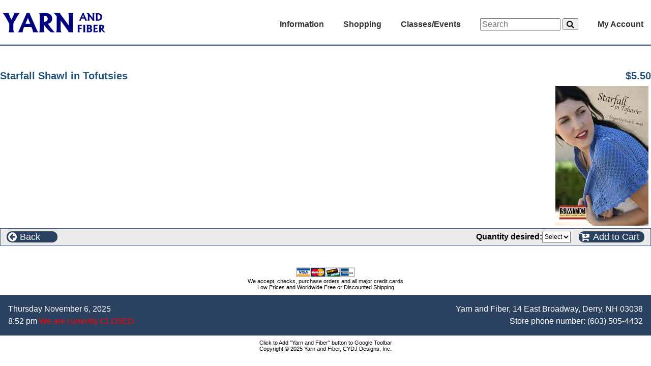

--- FILE ---
content_type: text/html; charset=UTF-8
request_url: https://www.yarnandfiber.com/catalog/product_info.php?cPath=59&products_id=23950
body_size: 3924
content:

<!doctype html>
<html dir="LTR" lang="en">
<head>
<title>Yarn and Fiber </title>
<meta http-equiv="Content-Type" content="text/html; charset=iso-8859-1" />
<meta name="viewport" content="width=device-width,initial-scale=1,maximum-scale=1,user-scalable=no" />
<meta http-equiv="X-UA-Compatible" content="IE=edge,chrome=1" />
<meta name="HandheldFriendly" content="true" />
<meta name="Author" content="CYDJ Designs, inc." />
<meta name="copyright" content="2006-2025 CYDJ Designs Inc." />
<meta name="identifier" content="https://www.yarnandfiber.com" />
<meta name="robots" content="index, follow" />
<meta name="revisit" content="7 days" />
<meta name="country" content="United States" / >
<meta name="coverage" content="Global" />
<meta name="rating" content="General" />
<meta name="title" content="Yarn and Fiber " />
<meta name="abstract" content="Yarn and Fiber. Full Service Luxury Yarn and Quilt Shop. Your online shopping resource for knitting, crochet, needle felting, quilting, yarn, books and patterns, spinning, fibers and accessories. Free or discounted shipping. Yarn and Fiber,
14 East Broadway,
Derry, NH 03038" />
<meta name="Description" content="" />
<meta name="Keywords" content=",,low prices,yarn and fiber,yarnandfiber,fabric,quilting" />
<meta name="verify-v1" content="idMKu1TCkjb5V9MMbMUxK7RVRk3cgrxcHrPP/40gZnc="/>
<base href="https://www.yarnandfiber.com/catalog/">
<link rel="shortcut icon" href="https://www.yarnandfiber.com/favicon.ico" >
<link rel="stylesheet" type="text/css" href="stylesheet.css">
<link rel="canonical" href="https://www.yarnandfiber.com/catalog/product_info.php?cPath=59&products_id=23950">
</head>
<body>
<!-- header //-->
<!-- Load the template styles for the header -->
<link href="css/TemplateStyle.css?123" rel="stylesheet" type="text/css">
<link href="css/font-awesome.css" rel="stylesheet" type="text/css">

<!-- load jquery -->
<script src="includes/js/jquery.min.js" type="text/javascript"></script>
<script src="includes/js/jquery.masonry.min.js" type="text/javascript"></script>

<section class="headerContainer clearfix">
  <nav class="navbar clearfix">
  	<div role="navigation" class="navMenu nojs">
      <span id="logo">
        <a href="index.php">
          <img border="0" src="images/yarnandfiber23.gif" alt="Yarn and Fiber" height="42" align="absbottom" />
        </a>
      </span>

      <div class="menuList">

	    <div class="menuItem">	
          Information   	      <!-- information //-->

  <ul >
	<a href="index.php"><li> Home</li></a> 
    <a href="directions"><li> Shop Location</li></a>
<!--	<a href="http://feedback.yarnandfiber.com" target="_blank"><li>Customer Feedback</li></a> -->
	<a href="provisionalcaston"><li> Provisional Cast-on</li></a>
	<a href="kitchenerstitch"><li> Kitchener Stitch</li></a>
	<a href="stitchglossary"><li> Stitch Glossary</li></a>
	<a href="fibercare"><li> Fiber Care</li></a>
	<a href="yarnweight"><li> Yarn Weight</li></a>
	<a href="needlechart"><li> Needle Conversion</li></a>
	<a href="aboutus"><li> About Us</li></a> 
	<a href="shipping"><li> Shipping & Returns</li></a>
	<a href="privacy"><li> Privacy Notice</li></a>
	<a href="contact_us.php"><li> Contact Us</li></a>
  </ul>

<!-- information_eof //-->
      </div>
	    <div class="menuItem">	
		      Shopping   	      <!-- shopping -->
<ul ><a href="index.php?cPath=1687"><li>apparel & accessories</li></a><a href="books?cPath=17"><li>books</li></a><a href="buttons?cPath=820"><li>buttons</li></a><a href="giftcertificates?cPath=1890"><li>gift certificates</li></a><a href="funstuff?cPath=1350"><li>greeting cards</li></a><a href="handdyeing?cPath=427"><li>hand dyeing</li></a><a href="knitandcrochet?cPath=2427"><li>knitting and crochet</li></a><a href="needlefelting?cPath=1318"><li>needle/wet felting</li></a><a href="notions?cPath=1540"><li>notions</li></a><a href="quilting?cPath=1696"><li>quilting</li></a><a href="spinning?cPath=367"><li>spinning</li></a><a href="index.php?cPath=2262"><li>weaving</li></a></ul><!-- shopping_eof -->
      </div>
	    <div class="menuItem">	
		    Classes/Events   	    <!-- classesevents //-->

  <ul >
    <a href="classes.php"><li> Classes/Workshops</li></a>
    <a href="events.php"><li> Upcoming Events</li></a>
    <a href="directions"><li> Shop Location</li></a>
    <a href="https://www.facebook.com/The-Yarn-and-Fiber-Company-217328551613874" target="_blank"><li> Facebook Page</li></a>
  </ul>

<!-- classesevents_eof //-->
	    </div>
      <div role="search" class="searchBox menuItem">
       <form name="quick_find" class="navbar-form navbar-left" role="search" action="advanced_search_result.php" method="get">
        <div class="form-group">
          <input type="text" class="form-control" name="keywords" placeholder="Search" size="20" maxlength="50" style="width: 150px">
        	<button type="submit" class="btn"><i class="fa fa-search" aria-hidden="true"></i></button>
        </div>
      </form>
      </div>
		    <div id="MyAccount" class="menuItem">	
			  My Account			  <!-- myaccount //-->

     <ul class="subMenu right">
       <a href="account.php"><li> My Account</li></a>
       <a href="address_book.php"><li> Address Book</li></a>
       <a href="account_history.php"><li> My Orders</li></a>
       <a href="account_downloads.php"><li> Download Patterns</li></a>
       <a href="account_notifications.php"><li> Product Notifications</li></a>
         </ul>

<!-- myaccount_eof //-->
	    </div>
		  </div>
    </div>
    <div class="navbottom">&nbsp;</div>
  </nav>

</section>
<script type="text/javascript">
function isTouch() {
	return ('ontouchstart' in window) || (navigator.maxTouchPoints > 0);
}
// Drop down menu handlers - hover/click on desktop - click only on touchscreen
$('.navMenu').removeClass('nojs');
if (!isTouch()){
	$('.menuItem').hover(function() {
		$(this).addClass('hoverEffect'); 
	}, function() {	// hover out
		$(this).removeClass('hoverEffect'); 
	});
}
$('.menuItem').click(function() {
	if ($(this).hasClass('hoverEffect')) {
		$(this).removeClass('hoverEffect');
	}
	else {
		$('.menuItem').removeClass('hoverEffect');
		$(this).addClass('hoverEffect');
	}
});
</script><!-- header_eof //-->

<!-- main-content //-->
<main class="main-container">
<!-- left_navigation //-->
<!-- left_navigation_eof //-->
<!-- right_navigation //-->
<!-- right_navigation_eof //-->
<!-- page content -->
	<section class="content-container">
      <div class="pageContent"><pre-wrap>
      <div class="pageHeading">
            <span class="floatleft">Starfall Shawl in Tofutsies</span>
            <span class="floatright">$5.50</span>
	  </div>
	  <div class="pageContent">
          <div class="floatright popupContainer">
<img src="images/alpacawithatwist/starfall.jpg" border="0" alt="Starfall Shawl in Tofutsies" title=" Starfall Shawl in Tofutsies " width="183"" height="275" hspace="5" vspace="5"><div class="popup"><img src="images/alpacawithatwist/starfall.jpg" border="0" alt="Starfall Shawl in Tofutsies" title=" Starfall Shawl in Tofutsies " width="183"" height="275"></div>          </div>

      <div>
                </div>
<form name="addtocart" action="product_info.php" method="get">      <div class="buttonBar">
          <div class="buttonBarButton largebutton floatleft" onclick="history.back();">  
		    <i class="fa fa-arrow-circle-left"></i><span class="ispan">Back</span>
	      </div>
     
        <span style="float: right;">
                <div class="option floatleft"><b>Quantity desired:</b> <select name="quantity"><option value="0" SELECTED>Select</option><option value="1">1</option><option value="2">2</option><option value="3">3</option><option value="4">4</option></select>&nbsp;</div>  
  <input type="hidden" name="cPath" value="59"><input type="hidden" name="action" value="buy_now"><input type="hidden" name="products_id" value="23950">          <button type="submit" class="buttonBarButton largebutton floatright">  
		    <i class="fa fa-cart-plus"></i><span class="ispan">Add to Cart</span>
	      </button>
          </span>
      </div>
    
	  <div class="pageContent">
	  </div>

<!-- Display contents in template -->
</pre-wrap></div>
	</section>
<!-- page content eof //-->
</main>
<!-- main content_eof //-->

<!-- footer //-->

<div id="purchase_options" class="smallText clearfix noPrint">
      <img src="images/card-types.gif" border="0" alt="visa, mastercard, discover, amex" title=" visa, mastercard, discover, amex " width="117"" height="20"><br/>We accept, checks, purchase orders and all major credit cards<br/>Low Prices and Worldwide Free or Discounted Shipping</div> 
<div id="footer" class="clearfix noPrint">
	<div id="footleft" class="noMobile current_date">Thursday November 6, 2025<br><span class="current_time">8:52 pm<span style="color:red"> We are currently CLOSED</span></span></div>
    <div id="footright">Yarn and Fiber,
14 East Broadway,
Derry, NH 03038<br>Store phone number: <a href="Tel: (603) 505-4432">(603) 505-4432</a></div>
</div>
<script>
	setTimeout(() => {
		$('.current_time').hide();
	}, 60*3*1000);
</script>

<!-- adverts-->
<script src="includes/json2.js"></script>
<script type="text/javascript">
// Display for standard advertisements
function displayFootAdvert(responseText)
{
        var jsonObj = JSON.parse(responseText);
        document.getElementById("foota_info").alt = jsonObj.name;
        document.getElementById("foota_info").href = jsonObj.href;
        document.getElementById("foota_img").title = jsonObj.name;
        document.getElementById("foota_img").alt = jsonObj.name;
        document.getElementById("foota_img").src = jsonObj.img;
        document.getElementById("foota_text").innerHTML =  jsonObj.ltext;
}
function loadFootAdvert()
{
   var data_file = "adverts_json.php"+"?advert_slotnumber=2&tm="+Date.now();
   var http_request = new XMLHttpRequest();
   http_request.onreadystatechange  = function()
   {
      if (http_request.readyState == 4  )
      {
	  	displayFootAdvert(http_request.responseText);
      }
   }
   http_request.open("GET", data_file, true);
   http_request.send();
}
jQuery(window).load( function() {
	$('.js-masonry').masonry();
});
</script>
<!-- adverts //-->
<div id="footseals" class="clearfix noPrint">
	<div id="sealleft" class="noMobile"></div>
	<div id="sealtext" class="noMobile"><a href="http://toolbar.google.com/buttons/add?url=http://www.yarnandfiber.com/yarnandfiber.xml"
>Click to Add &quot;Yarn and Fiber&quot; button to Google Toolbar</a><br/><a href="http://www.yarnandfiber.com">Copyright &copy; 2025 Yarn and Fiber, CYDJ Designs, Inc.</a></div>
	<div id="sealright" class="noMobile"></div>
</div>

<!-- footer_eof //-->
</body>
</html>
	<script language="javascript"> 
		var the_date = new Date();
		the_date.setSeconds(1200); 
		var the_cookie_date = the_date.toGMTString(); 
		var the_cookiex = "screenx_resolution="+ screen.width; 
		var the_cookiex = the_cookiex + ";expires=" + the_cookie_date; 
		document.cookie = the_cookiex; 
		var the_cookiey = "screeny_resolution="+ screen.height; 
		var the_cookiey = the_cookiey + ";expires=" + the_cookie_date; 
		document.cookie = the_cookiey; 
	</script> 


--- FILE ---
content_type: text/css
request_url: https://www.yarnandfiber.com/catalog/stylesheet.css
body_size: 2782
content:
/*
  $Id: stylesheet.css,v 1.3 2003/09/30 16:22:42 serg Exp $

  osCommerce, Open Source E-Commerce Solutions
  http://www.oscommerce.com

  Copyright (c) 2003 osCommerce

  Released under the GNU General Public License
*/

.boxText { font-family: Verdana, Arial, sans-serif; font-size: 11px; }
.errorBox { font-family : Verdana, Arial, sans-serif; font-size : 11px; background: #ffb3b5; font-weight: bold; }
.stockWarning { font-family : Verdana, Arial, sans-serif; font-size : 11px; color: #cc0033; }
.productsNotifications { background: #f2fff7; }
.orderEdit { font-family : Verdana, Arial, sans-serif; font-size : 11px; color: #70d250; text-decoration: underline; }

.advert { font-family: Verdana, Arial, sans-serif; font-size: 11px; background-color:#FFFFFF }

BODY {
  background: rgb(240, 240, 240);
  color: #000000;
  margin: auto;
  max-width: 1280px;
  min-width: 320px;
}

.columns, TD.columns {
  background: rgb(234, 234, 234);
  padding-top: 3;
  padding-bottom: 3;
  padding-left: 0;
  padding-right: 0;
  margin: 0;
  border: 0;
}

@media screen and (max-width: 640px) {
	#left-column { display: none;  }
	.noMobile { display: none; }
}
@media screen and (max-width: 800px) {
}
@media screen and (max-width: 1024px) {
	#right-column { display: none; }
	#heading div.headerNavigationExt ul { float:left; width:100%; }
}

A {
  color: #000000;
  text-decoration: none;
}

A:hover {
  color: #AABBDD;
  text-decoration: underline;
}

FORM {
	display: inline;
}

div.headerContainer {
	position: static;
	top: 0px;
	left: 0px;
	height: 110px;
	width: 100%;
}

/* Message in front of banner */
#heading div.headerMessage {
	position: absolute;
	top: 65px;
	margin: 5px;
    font-family: Verdana, Arial, sans-serif;
    font-size: 12px;
    font-weight: bold;
    color: #ff0000;
	z-index: 1;
	height: 20px;
}

#heading div.headerNavigationExt {
  	position:static;
  	height: 24px;
  	width: 100%;
  	font-family: Verdana, Arial, sans-serif;
  	font-size: 13px;
  	background-color: rgb(42,65,95);
  	color: #ffffff;
  	line-height: normal;
	margin: auto;
	max-width: 1280px;
}
#heading #search_box{
	float: left;
	margin: 2 5 0 5;
	z-index: 1 !important;
}
#heading ul{
  	position: static;
	list-style: none;
	float: right;
	height: 20px;
	padding: 4px 0 0 0;
	margin: 0;
	line-height: normal;
    	text-align: right;
	background-color: rgb(42,65,95);
}
#heading ul li{
	float: left;
	color: #ffffff;
	text-align: left;
}
#heading ul li a{
	display: block;
	padding: 0px 10px 0px 0px;
	text-decoration: none;
	color: #ffffff;
	white-space: nowrap;
}
#heading ul li a:hover{
	color: #a0a0ff;
	text-decoration: none;
}
#heading ul li ul{
	position: relative;
	list-style: none;
	width: auto !important;
	left: 5px;
	top: -12px !important;
	height: auto;
	padding: 4px 10px 4px 10px;
	display: none;
	background-color: #ccc;
	border-radius: 5px 5px 50px 5px;
}
#heading ul li:hover ul{
	display: block; /* display the dropdown */
	z-index: 2;
}
#heading ul li:hover li{
	float: none; 
}
#heading ul li ul li {
	float: left;
	line-height: 150%;
	padding-top: 5px;
	padding-bottom: 5px;	
}
#heading ul li ul li a, #heading .dropdown{
	color: #000;
}
#heading ul li ul li a:hover{
	color: #00C;
}

div.headerError {
  font-family: Tahoma, Verdana, Arial, sans-serif;
  font-size: 11px;
  background: #ff0000;
  color: #ffffff;
  font-weight : bold;
  text-align : center;
}

div.headerInfo {
  font-family: Tahoma, Verdana, Arial, sans-serif;
  font-size: 12px;
  background: #00ff00;
  color: #ffffff;
  font-weight: bold;
  text-align: center;
}



TR.header {
  background: #ffffff;
}
TD.headertheme {
  background-image:url(images/yandfshopbanner.jpg);
  background-repeat: no-repeat;
}

.yarndetails {
  font-family: Verdana, Arial, sans-serif;
  font-size: 12px;
  background: rgb(214,214,214);
  color: #000000;
  padding: 5px;
  border: groove;
  border-color:#FFFFFF;
  border-radius: 20px;
}
.yarnbuybox {
  font-family: Verdana, Arial, sans-serif;
  font-size: 12px;
  background: rgb(214,214,214);
  color: #000000;
  padding: 5px;
  border: none;
  border-color:#FFFFFF;
  border-radius: 10px;
}

/* Popup menus for header */
.DivMenu {position:absolute;
  left:0;
  top:-1000;
  width:180;
  z-index:100;
  background-color:rgb(214,214,214);
}
.TDDivMenu {
  color: #000000;
  font-family:verdana;
  font-size:70%;
  width:100%;
  cursor:default;
}

#purchase_options {
  text-align:center;
  padding:1px;
}
.infoBox {
  background: rgb(65,95,140);
}

.infoBoxContents {
  background: rgb(234, 234, 234);
  font-family: Verdana, Arial, sans-serif;
  font-size: 11px;
}

.infoBoxNotice {
  background: #FF8E90;
}

.infoBoxNoticeContents {
  background: rgb(234, 234, 234);
  font-family: Verdana, Arial, sans-serif;
  font-size: 11px;
}

TD.infoBoxHeading {
  font-family: Verdana, Arial, sans-serif;
  font-size: 11px;
  font-weight: bold;
  background: rgb(65,95,140);
  color: #ffffff;
}

TD.infoBox, SPAN.infoBox {
  font-family: Verdana, Arial, sans-serif;
  font-size: 11px;
}

TR.accountHistory-odd, TR.addressBook-odd, TR.alsoPurchased-odd, TR.payment-odd, TR.productListing-odd, TR.productReviews-odd, TR.upcomingProducts-odd, TR.shippingOptions-odd {
  background: rgb(234, 234, 234);
}

TR.accountHistory-even, TR.addressBook-even, TR.alsoPurchased-even, TR.payment-even, TR.productListing-even, TR.productReviews-even, TR.upcomingProducts-even, TR.shippingOptions-even {
  background: rgb(234, 234, 234);
}

table.productListing {
  border-color: rgb(65,95,140);
}
#productlisting td, div.productListing {
	background: rgb(65,95,140);
	border-radius: 10px;
	margin: 5px;
}

.productListing-heading {
  font-family: Verdana, Arial, sans-serif;
  font-size: 11px;
  background: rgb(65,95,140);
  color: #FFFFFF;
  font-weight: bold;
}

TD.productListing-data {
  font-family: Verdana, Arial, sans-serif;
  font-size: 11px;
}

A.pageResults {
  color: #0000FF;
}

A.pageResults:hover {
  color: #0000FF;
  background: #FFFF33;
}

TD.pageHeading, DIV.pageHeading {
  font-family: Verdana, Arial, sans-serif;
  font-size: 20px;
  font-weight: bold;
  color: #25547e;
}

TR.subBar {
  background: #f4f7fd;
}

TD.subBar {
  font-family: Verdana, Arial, sans-serif;
  font-size: 11px;
  color: #000000;
}



.ts, table td.ts, td.ts, p.ts {
  font-family: Verdana, Arial, sans-serif;
  font-size: 12px;
  line-height: 1.5;
}

TD.smallText, SPAN.smallText, P.smallText, .smallText {
  font-family: Verdana, Arial, sans-serif;
  font-size: 11px;
  color: black;
}

TD.accountCategory {
  font-family: Verdana, Arial, sans-serif;
  font-size: 13px;
  color: #aabbdd;
}

TD.fieldKey {
  font-family: Verdana, Arial, sans-serif;
  font-size: 13px;
  font-weight: bold;
}

TD.fieldValue {
  font-family: Verdana, Arial, sans-serif;
  font-size: 13px;
}

TD.tableHeading, .tableHeading, .tableheading {
  font-family: Verdana, Arial, sans-serif;
  font-size: 13px;
  font-weight: bold;
}

SPAN.newItemInCart {
  font-family: Verdana, Arial, sans-serif;
  font-size: 11px;
  color: #ff0000;
}

CHECKBOX, INPUT, RADIO, SELECT {
  font-family: Verdana, Arial, sans-serif;
  font-size: 12px;
}

TEXTAREA {
  width: 100%;
  font-family: Verdana, Arial, sans-serif;
  font-size: 12px;
}

SPAN.greetUser {
  font-family: Verdana, Arial, sans-serif;
  font-size: 13px;
  color: #f0a480;
  font-weight: bold;
}

TABLE.formArea {
  background: #f1f9fe;
  border-color: #7b9ebd;
  border-style: solid;
  border-width: 1px;
}

TD.formAreaTitle {
  font-family: Tahoma, Verdana, Arial, sans-serif;
  font-size: 13px;
  font-weight: bold;
}

SPAN.markProductOutOfStock {
  font-family: Tahoma, Verdana, Arial, sans-serif;
  font-size: 13px;
  color: #c76170;
  font-weight: bold;
}

SPAN.productSpecialPrice {
  font-family: Verdana, Arial, sans-serif;
  color: #ff0000;
}

SPAN.errorText {
  font-family: Verdana, Arial, sans-serif;
  color: #ff0000;
}

.moduleRow { }
.moduleRowOver { background-color: #D7E9F7; cursor: pointer; cursor: hand; }
.moduleRowSelected { background-color: #E9F4FC; }

.checkoutBarFrom, .checkoutBarTo { font-family: Verdana, Arial, sans-serif; font-size: 11px; color: #8c8c8c; }
.checkoutBarCurrent { font-family: Verdana, Arial, sans-serif; font-size: 11px; color: #000000; }

/* message box */

.messageBox { font-family: Verdana, Arial, sans-serif; font-size: 11px; }
.messageStackError, .messageStackWarning { font-family: Verdana, Arial, sans-serif; font-size: 11px; background-color: #ffb3b5; }
.messageStackSuccess { font-family: Verdana, Arial, sans-serif; font-size: 11px; background-color: #99ff00; }

/* input requirement */

.inputRequirement { font-family: Verdana, Arial, sans-serif; font-size: 11px; color: #ff0000; }

/* Category Listing boxes */
table.categorylist, td.categorylist, .categorylist { font-family: Verdana, Arial, sans-serif; margin: 5; }

#whats_new_img {
	max-width: 100px;
	max-height: 100px;
}

/*HOVER POPUP LINKS*/

#popup a span {
	display: none;
}

#popup a:hover { 
	background-color: #e9e9e2; 
}

/* the IE correction rule */
#popup a:hover	{
	color: #f00; 
	background-color: #e9e9e2;
	text-indent: 0; /* added the default value */
}

#popup a:hover span {
	display: block;
	position: absolute;
	top: 0px;
	left: 30px;
	width: 320px;
	margin: 0px;
	padding: 10px;
	color: #335500;
	font-weight: normal;
	background: #e5e5e5;
	text-align: left;
	border: 1px solid #666;
	z-index: 1000;	
}


/*THUMBNAIL HOVERPOPUPS*/
.thumbnail  {
	position: relative;
	float: left;
	padding: 5px;
}

.thumbnail:hover {
	background-color: #e9e9e2;
	/*z-index: 50;*/
	color: #335500;
	text-decoration: none;
}

.thumbnail span { /*CSS for enlarged image*/
	position: absolute;
	background-color: #e5e5e5;
	padding: 5px;
	/*left: -1000px;*/
	border: 1px solid #666;
	visibility: hidden;
	color: black;
	text-decoration: none;
	z-index: 1000;	
}

.thumbnail span img { /*CSS for enlarged image*/
	border-width: 0px; 
	/*padding: 2px;*/
	max-width: 400px;
	max-height: 400px;
}

.thumbnail:hover span { /*CSS for enlarged image on hover*/
	visibility: visible; 
	top: -30px; /* use IF IE6 style to correct IE6 positions of larger image relative to thumb */
	left: -100px;/*position where enlarged image should offset horizontally */
}


